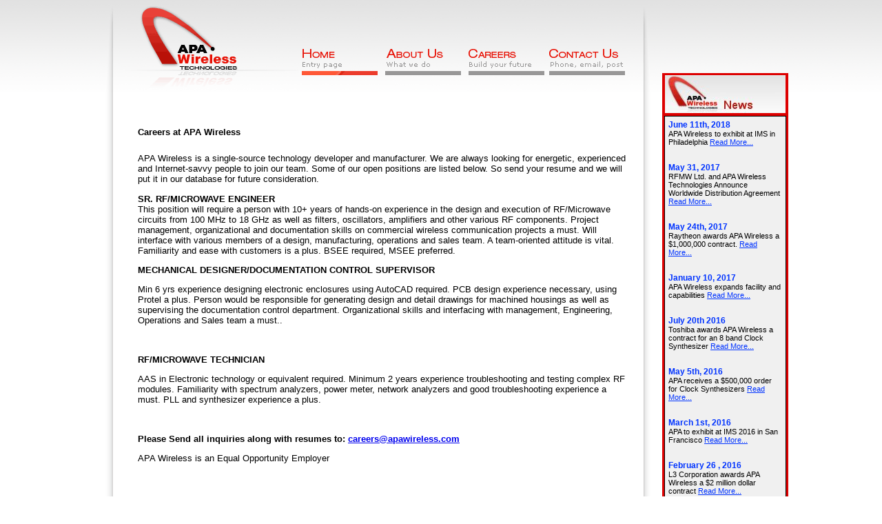

--- FILE ---
content_type: text/html;charset=UTF-8
request_url: http://www.apawireless.com/index.cfm/p/Careers
body_size: 12923
content:
	





	<!DOCTYPE HTML PUBLIC "-//W3C//DTD HTML 4.01 Transitional//EN">
	<html>
	<head>
		
			<title>Careers</title>
			<meta name="keywords" content="Careers">
			<meta http-equiv="keywords" content="Careers">
			<meta name="description" content="">
			<meta http-equiv="description" content="">
			<link href="/templates/default/style.css" type="text/css" rel="stylesheet">
			<meta http-equiv="Content-Type" content="text/html; charset=iso-8859-1">
		

    <script language="JavaScript" type="text/javascript">

    var IE = document.all?true:false

    var showing=false;
    var showingtop=false;



    var tempX = 0
    var tempY = 0


    function findPosX(obj)
      {
        var curleft = 0;
        if(obj.offsetParent)
            while(1) 
            {
              curleft += obj.offsetLeft;
              if(!obj.offsetParent)
                break;
              obj = obj.offsetParent;
            }
        else if(obj.x)
            curleft += obj.x;
        return curleft;
      }

      function findPosY(obj)
      {
        var curtop = 0;
        if(obj.offsetParent)
            while(1)
            {
              curtop += obj.offsetTop;
              if(!obj.offsetParent)
                break;
              obj = obj.offsetParent;
            }
        else if(obj.y)
            curtop += obj.y;
        return curtop;
      }



    var y1 = 420;   
    (document.getElementById) ? dom = true : dom = false;

    </script>
    <script language="JavaScript" type="text/javascript">

    var showing = false;
    var contactShowing = false;

    function hideIt() {
      if (dom) {document.getElementById("layer1").style.visibility='hidden';}
      showing=false;
    }

    function placeIt() {
      tempY=findPosY(document.getElementById("about_us_button"))+105;
      if (dom && !document.all) {document.getElementById("layer1").style.top = window.pageYOffset + (window.innerHeight - (window.innerHeight-tempY)) + "px";}
      if (document.all) {document.all["layer1"].style.top = document.documentElement.scrollTop + (document.documentElement.clientHeight - (document.documentElement.clientHeight-tempY)) + "px";}
      tempX=findPosX(document.getElementById("about_us_button"))-20;
      if (dom && !document.all) {document.getElementById("layer1").style.left = tempX+ "px";}
      if (document.all) {document.all["layer1"].style.left = tempX + "px";}
    }



    function showIt() {
      if (showing) {
        //hideIt();
      }
      else
      {
          showing=true;
          placeIt();
          if (dom) {document.getElementById("layer1").style.visibility='visible';}
      }
    }

    function showContactDropdown()
    {
      if (!contactShowing){
        contactShowing=true;
        placeContactDropdown();
        if (dom) {document.getElementById("contact").style.visibility='visible';}
      }
    }

    function placeContactDropdown()
    {
      tempY=findPosY(document.getElementById("contact_us_button"))+105;
      if (dom && !document.all) {document.getElementById("contact").style.top = window.pageYOffset + (window.innerHeight - (window.innerHeight-tempY)) + "px";}
      if (document.all) {document.all["contact"].style.top = document.documentElement.scrollTop + (document.documentElement.clientHeight - (document.documentElement.clientHeight-tempY)) + "px";}
      tempX=findPosX(document.getElementById("contact_us_button"))+4;
      if (dom && !document.all) {document.getElementById("contact").style.left = tempX+ "px";}
      if (document.all) {document.all["contact"].style.left = tempX + "px";}
    }

    function hideContactDropdown()
    {
      if (dom) {document.getElementById("contact").style.visibility='hidden';}
      contactShowing=false;
    }

    </script>

    <style>
    .arrowContainer
    {
      position:relative;
      top:100px;
      width: 0px;
      height: 0px;
    }

    .arrowContainerRight
    {
      float: right;
      right: 40px
    }

    .arrowContainerLeft
    {
      float: left;
      left: 12px;
    }

    .arrow
    {
      border:solid rgba(255,255,255,0.8);
      border-width:0 7px 7px 0; 
      display:inline-block;
      padding:10px;
      position:absolute;
    }

    .rightArrow
    {
      transform: rotate(-45deg);
    }

    .leftArrow
    {
      transform: rotate(135deg);
    }
    </style>

  </head>
	<body>
		
	<table class="container" border=0 width="964" cellspacing="0" cellpadding="0" align="center" style="">
		<tr>
			
				<td class="midLeft" valign="top"><img src="/images/top_left_corner.gif" border="0" /></td>
				<td class="middle">
					<table width="100%" cellspacing="0" cellpadding="0" class="hdr">
						<tr >
							<td valign="top"><a href="/"><img src="/images/logo.gif" border="0"></a></td>
							<td valign="top" align="right"><a href="/"><img src="/images/home_button.gif" border="0" /></a>

<a onmouseover="showIt();"  onmouseout="hideIt();" href="/AboutUs.cfm"><img name="about_us_button" id="about_us_button" src="/images/about_us_button.gif" border="0" /></a>
<div onmouseover="showIt();" onmouseout="hideIt();" id="layer1" style="position:absolute; left:20; width:200px; height:10; visibility:hidden">
   <font face="verdana, arial, helvetica, sans-serif" size="2">
    <div style="float:right; background-color:#989797; padding:3px; border:1px solid #989797">

<table border=0  background="\images\menuback.jpg"  bgcolor="#FAFAFA" bordercolor="#989797">
<tr><td style="border:0px" aonmouseover="style.backgroundColor='#E2E2E2';" aonmouseout="style.backgroundColor='#FAFAFA';" ><a href="/aboutus.cfm"><small><font color="#E71206">About Us</font></small></a></td></tr>
<tr><td style="border:0px" aonmouseover="style.backgroundColor='#E2E2E2';" aonmouseout="style.backgroundColor='#FAFAFA';" ><a href="/summary.cfm"><small><font color="#E71206">Summary</font></small></a></td></tr>






	<tr><td style="border:0px" aonmouseover="style.backgroundColor='#E2E2E2';" aonmouseout="style.backgroundColor='#FAFAFA';" ><a target="_p6" href="/APA ISO certificate valid through 2026 (C0242190-IS6).pdf"><small><font color="#E71206">APA ISO Certificate</font></small></a></td></tr>



	<tr><td style="border:0px" aonmouseover="style.backgroundColor='#E2E2E2';" aonmouseout="style.backgroundColor='#FAFAFA';" ><a target="_p9" href="/ObsolescencePlan.ppt"><small><font color="#E71206">APA Obsolescence Plan</font></small></a></td></tr>



	<tr><td style="border:0px" aonmouseover="style.backgroundColor='#E2E2E2';" aonmouseout="style.backgroundColor='#FAFAFA';" ><a target="_p11" href="/APA2019presentation1.ppt"><small><font color="#E71206">APA Company Presentation</font></small></a></td></tr>






</table>



</div>
   </font>
</font>
</div>

<a href="/index.cfm/p/Careers"><img src="/images/careers_button.gif" border="0" /></a><a onmouseover="showContactDropdown();" onmouseout="hideContactDropdown();" href="/index.cfm/p/Contact-Us"><img id="contact_us_button" src="/images/contact_us_button.gif" border="0" /></a>
<div id="contact" onmouseover="showContactDropdown();" onmouseout="hideContactDropdown();" style="position:absolute; left:100; width:200px; height:10; visibility:hidden" >
  <font face="verdana, arial, helvetica, sans-serif" size="2">
    <div style="float:right; background-color:#989797; padding:3px; border:1px solid #989797">
      <table border=0  background="\images\menuback.jpg"  bgcolor="#FAFAFA" bordercolor="#989797">
        <tr><td style="border:0px" aonmouseover="style.backgroundColor='#E2E2E2';" aonmouseout="style.backgroundColor='#FAFAFA';" ><a href="/index.cfm/p/Contact-Us"><small><font color="#E71206">APA Corporate</font></small></a></td></tr>
        <tr><td style="border:0px" aonmouseover="style.backgroundColor='#E2E2E2';" aonmouseout="style.backgroundColor='#FAFAFA';" ><a href="/index.cfm/p/contact-rfmw"><small><font color="#E71206">RFMW Worldwide Distributor</font></small></a></td></tr>
<tr><td style="border:0px" aonmouseover="style.backgroundColor='#E2E2E2';" aonmouseout="style.backgroundColor='#FAFAFA';" ><a href="/sales-representatives.cfm"><small><font color="#E71206">Sales Representatives</font></small></a></td></tr>
      </table>
    </div>
  </font>
</div>
</td>
						</tr>
					</table>

					<table class="body" width="100%" border="0" cellspacing="0" cellpadding="0" align="center">
            
						
							<tr><td colspan="2"><br /><br /></td></tr>
						
						<tr valign="top">
							<td width="100%" colspan="2">
			

<h1>Careers at APA Wireless</h1>
<p><font size="2">APA Wireless is a single-source technology developer and manufacturer.<font face="Arial, Helvetica, sans-serif"> We are always looking for energetic, experienced and Internet-savvy people to join our team. Some of our open positions are listed below. So send your resume and we will put it in our database for future consideration.</font></font> </p>
<p><font face="Arial, Helvetica, sans-serif" size="2"><b>SR. RF/MICROWAVE ENGINEER </b><br />This position will require a person with 10+ years of hands-on experience in the design and execution of RF/Microwave circuits from 100 MHz to 18 GHz as well as filters, oscillators, amplifiers and other various RF components. Project management, organizational and documentation skills on commercial wireless communication projects a must. Will interface with various members of a design, manufacturing, operations and sales team. A team-oriented attitude is vital. Familiarity and ease with customers is a plus. BSEE required, MSEE preferred</font>. </p>
<p><font face="Arial, Helvetica, sans-serif" size="2"><b>MECHANICAL DESIGNER/DOCUMENTATION CONTROL SUPERVISOR</b></font></p>
<p><font face="Arial, Helvetica, sans-serif" size="2">Min 6 yrs experience designing electronic enclosures using AutoCAD required. PCB design experience necessary, using Protel a plus. Person would be responsible for generating design and detail drawings for machined housings as well as supervising the documentation control department. Organizational skills and interfacing with management, Engineering, Operations and Sales team a must..</font></p>
<p>&nbsp;</p>
<p><b><font face="Arial, Helvetica, sans-serif" size="2">RF/MICROWAVE TECHNICIAN</font></b></p>
<p><font face="Arial, Helvetica, sans-serif" size="2">AAS in Electronic technology or equivalent required. Minimum 2 years experience troubleshooting and testing complex RF modules. Familiarity with spectrum analyzers, power meter, network analyzers and good troubleshooting experience a must. PLL and synthesizer experience a plus.<br /></font></p>
<p>&nbsp; </p>
<p><b><font face="Arial, Helvetica, sans-serif" size="2">Please Send all inquiries along with resumes to: <a href="mailto:careers@apawireless.com">careers@apawireless.com</a></font></b></p>
<p><font face="Arial, Helvetica, sans-serif" size="2">APA Wireless is an Equal Opportunity Employer</font></p> 
								
									<br /><br />
									<table width="100%">
										<tr>
											<td width="50%" align="center"><a href="/index.cfm/p/INSTASOURCE"><img src="/images/instasource_block.gif" border="0" /></a></td>
											<td width="50%" align="center"><a href="/index.cfm/p/ACCUSOURCE"><img src="/images/accusource_block.gif" border="0" /></a></td>
										</tr>
									</table>
								
							</td>
						</tr>
						<tr>
							<td class="content" colspan="2">&nbsp;</td>
						</tr>
						<tr>
							<td colspan="2" class="footer">
								
									<img src="/images/rohs_iso_logo_trans.gif" border="0" />
									<br>&copy; 2026 APA Wireless
								
							</td>
						</tr>
					</table>
				</td>
				
					<td class="midRight" valign="top"><img src="/images/top_right_corner.gif" border="0" /></td>
				


<td valign="top">


  







<image src="/images/spacer.jpg" width="0" height="106">

<table cellpadding="2" cellspacing="0" border="0" style="border: #DD0000 1px solid; background-color: #DD0000;COLOR: #000000; FONT: 13px arial, sans-serif; font-weight: bold;">


<tr><td align="center">
<img src="/images/newslogo.jpg">
</td></tr>

<tr><td >
<iframe id="NewsWindow" src="/templates/default/news_win.cfm" width="175" height="610" marginwidth="0" marginheight="0" frameborder="0" scrolling="no" style="border: #000000 1px solid;"></iframe>
</td></tr></table>

<br><br>

<!-- END CODE -->


</td>

			</tr>
			<tr>
				
					<td class="botLeft" valign="top"><img src="/images/bottom_left_corner.gif" border="0" /></td>
					<td>&nbsp;</td>
					<td class="botRight" value="top"><img src="/images/bottom_right_corner.gif" border="0" /></td>
				
			</tr>
		</table>
	</body>
	</html>

<div style="overflow:hidden;height:1px;"><a href="http://cheapshoesformenwomen.com/cheap-21-air-jordan-12-retro-shoes-for-men.html"><strong>jordan 12</strong></a></div>

--- FILE ---
content_type: text/html;charset=UTF-8
request_url: http://www.apawireless.com/templates/default/news_win.cfm
body_size: 5495
content:
	<html><head>

<title>News</title>



<style type="text/css">
<!--
BODY 		{ margin-top: 0px; margin-right: 0px; margin-bottom: 0px; margin-left: 0px; }


 /* FONT COLORS */


TABLE		{ COLOR: #000000; FONT: 11px arial, sans-serif; font-weight: normal }

.title		{ COLOR: #0033FF; FONT: 12px arial, sans-serif; font-weight: bold; }

#NewsDiv	{ position: absolute; left: 0; top: 0; width: 100% }

 /* PAGE LINK COLORS */

a:link		{ color: #0033FF; text-decoration: underline; }

a:visited	{ color: #6633FF; text-decoration: underline; }

a:active	{ color: #0033FF; text-decoration: underline; }

a:hover		{ color: #6699FF; text-decoration: none; }

-->
</style>



</head>

<BODY BGCOLOR="#F0F0F0" TEXT="#000000" onMouseover="scrollspeed=0" onMouseout="scrollspeed=current" OnLoad="NewsScrollStart();">

<div id="NewsDiv">
<table cellpadding="5" cellspacing="0" border="0" width="100%"><tr><td>






<!-- SCROLLER CONTENT STARTS HERE -->



<span class="title">
June 11th, 2018<br>
</span>
APA Wireless to exhibit at IMS in Philadelphia

<a href="/news.cfm?id=54" target="_top">Read More...</a>

<br><br><br>




<span class="title">
May 31, 2017<br>
</span>
RFMW Ltd. and APA Wireless Technologies Announce Worldwide Distribution Agreement

<a href="/news.cfm?id=53" target="_top">Read More...</a>

<br><br><br>




<span class="title">
May 24th, 2017<br>
</span>
Raytheon awards APA Wireless a $1,000,000 contract.

<a href="/news.cfm?id=52" target="_top">Read More...</a>

<br><br><br>




<span class="title">
January 10, 2017<br>
</span>
APA Wireless expands facility and capabilities

<a href="/news.cfm?id=51" target="_top">Read More...</a>

<br><br><br>




<span class="title">
July 20th 2016<br>
</span>
Toshiba awards APA Wireless a contract for an 8 band Clock Synthesizer

<a href="/news.cfm?id=50" target="_top">Read More...</a>

<br><br><br>




<span class="title">
May 5th, 2016<br>
</span>
APA receives a $500,000 order for Clock Synthesizers

<a href="/news.cfm?id=49" target="_top">Read More...</a>

<br><br><br>




<span class="title">
March 1st, 2016<br>
</span>
APA to exhibit at IMS 2016 in San Francisco

<a href="/news.cfm?id=48" target="_top">Read More...</a>

<br><br><br>




<span class="title">
February 26 , 2016<br>
</span>
L3 Corporation awards APA Wireless a $2 million dollar contract

<a href="/news.cfm?id=47" target="_top">Read More...</a>

<br><br><br>




<span class="title">
November 5th, 2015<br>
</span>
Raytheon Corp. selects APA Wireless products to be used on multiple Navy programs

<a href="/news.cfm?id=46" target="_top">Read More...</a>

<br><br><br>




<span class="title">
October 15, 2015<br>
</span>
APA books $3 million in Clock Source orders

<a href="/news.cfm?id=45" target="_top">Read More...</a>

<br><br><br>




<span class="title">
October 29, 2014<br>
</span>
APA Wireless to exhibit at IMS 2015 in Phoenix, Arizona

<a href="/news.cfm?id=43" target="_top">Read More...</a>

<br><br><br>




<span class="title">
October 20,2014<br>
</span>
APA Wireless announces record sales for 3rd quarter 2014

<a href="/news.cfm?id=42" target="_top">Read More...</a>

<br><br><br>




<span class="title">
August 21, 2014<br>
</span>
Juniper Networks approves APA Clock Source PLL

<a href="/news.cfm?id=41" target="_top">Read More...</a>

<br><br><br>




<span class="title">
May 1st, 2014<br>
</span>
APA introduces new Clock Source PLL product line

<a href="/news.cfm?id=39" target="_top">Read More...</a>

<br><br><br>




<span class="title">
December 17, 2013<br>
</span>
APA Wireless introduces a new Tri-Band Synthesizer with CRO like Performance

<a href="/news.cfm?id=37" target="_top">Read More...</a>

<br><br><br>




<span class="title">
November 12th 2013<br>
</span>
APA Wireless successfully delivers 25,000th Synthesizer for the WIN-T program

<a href="/news.cfm?id=36" target="_top">Read More...</a>

<br><br><br>










<!-- SCROLLER CONTENT ENDS HERE -->






</td></tr></table>
</div>




<!-- YOU DO NOT NEED TO EDIT BELOW THIS LINE -->




<script language="JavaScript" type="text/javascript">
<!-- HIDE CODE

var scrollspeed		= "1"		// SET SCROLLER SPEED 1 = SLOWEST
var speedjump		= "60"		// ADJUST SCROLL JUMPING = RANGE 20 TO 40
var startdelay 		= "2" 		// START SCROLLING DELAY IN SECONDS
var nextdelay		= "0" 		// SECOND SCROLL DELAY IN SECONDS 0 = QUICKEST
var topspace		= "2px"		// TOP SPACING FIRST TIME SCROLLING
var frameheight		= "600px"	// IF YOU RESIZE THE WINDOW EDIT THIS HEIGHT TO MATCH



current = (scrollspeed)


function HeightData(){
AreaHeight=dataobj.offsetHeight
if (AreaHeight==0){
setTimeout("HeightData()",( startdelay * 1000 ))
}
else {
ScrollNewsDiv()
}}

function NewsScrollStart(){
dataobj=document.all? document.all.NewsDiv : document.getElementById("NewsDiv")
dataobj.style.top=topspace
setTimeout("HeightData()",( startdelay * 1000 ))
}

function ScrollNewsDiv(){
dataobj.style.top=parseInt(dataobj.style.top)-(scrollspeed)
if (parseInt(dataobj.style.top)<AreaHeight*(-1)) {
dataobj.style.top=frameheight
setTimeout("ScrollNewsDiv()",( nextdelay * 1000 ))
}
else {
setTimeout("ScrollNewsDiv()",speedjump)
}}



// END HIDE CODE -->
</script>


</body>
</html>


--- FILE ---
content_type: text/css
request_url: http://www.apawireless.com/templates/default/style.css
body_size: 2129
content:
body 			{ margin: 0px; font-family: Arial, Helvetica, sans-serif; font-size: 10pt; background-color: #FFFFFF; background-image: url('/images/header_bg.gif'); background-repeat: repeat-x; }
p 				{ font-size: 10pt; padding-left: 10px; }
li 				{ font-size: 10pt; }
h1 				{ font-size: small;	padding: 10px; }
h3				{ font-size: small;	padding: 10px; }
table.hdr		{ background-image: url('/images/header_bg.gif'); background-repeat: repeat-x; }
table.body 		{ background-color: #FFFFFF; }
td.topBar 		{ font-size: 10pt; background-color: #FFFFFF; padding-left: 10px; padding-right: 10px; padding-top: 5px; padding-bottom: 5px; }
td.logo_left 	{ padding: 10px; }

table.container	{  }

td.topLeft		{ font-size: 1px; background-image: url('/images/default/top_left.gif'); width: 14px; height: 15px; }
td.topMid		{ font-size: 1px; background-image: url('/images/default/top.gif'); width: 14px; height: 15px; }
td.topRight		{ font-size: 1px; background-image: url('/images/default/top_right.gif'); width: 14px; height: 15px; }

td.midLeft		{ font-size: 1px; background-image: url('/images/border_left.gif'); width: 54px; background-repeat: repeat-y; }
td.middle		{ background-color: #FFFFFF; }
td.midRight		{ font-size: 1px; background-image: url('/images/border_right.gif'); background-repeat: repeat-y; width: 55px; }

td.btmLeft		{ font-size: 1px; background-image: url('/images/default/bottom_left.gif'); width: 14px; height: 15px; }
td.btmMid		{ font-size: 1px; background-image: url('/images/default/bottom.gif'); width: 14px; height: 15px; }
td.btmRight		{ font-size: 1px; background-image: url('/images/default/bottom_right.gif'); width: 14px; height: 15px; }

table.topNavContainer	{ background-color: #F1F1F1; border-bottom: #5189FB 1px solid; }

td.footer 		{ background-color: #FFFFFF; text-align: center; color: #909090; font-size: 10pt; }

/* 
	top navigation classes. 
	navigation display uses <ul>, <li> and <a>
	class names can be modified from admin navigation settings. these are defaults
	separators can be specified (optional). they are displayed as <li class="#separator_class#">#separator#</li>
*/
ul.top_nav {
	display: inline;
	margin: 0px;
	list-style-type: none;
}
li.top_nav {
	display: inline;
	margin: 0px;
	padding-right: 10px;
	list-style-type: none;
}
li.top_nav_separator {
	display: inline;
	margin: 0px;
	padding-left: 0px;
	padding-right: 0px;
	list-style-type: none;
}
a.top_nav {
	font-size: 11pt;
	color: #5189FB;
	text-decoration: none;
	font-weight: bold;
}
a.top_nav:hover {
	color: #FF0000;
}
/* end top navigation classes */

/* start page navigation classes */
ul.page_nav {
	list-style-top: none;
	margin-left: 0px;
}
li.page_nav {
	font-size: 10pt;
	margin-bottom: 1px;
}
li.page_nav a {
	background-color: #FFFFFF;
	color: #5189FB;
	text-decoration: none;
	display: block;
	width: 100%;
	height: 20px;
	padding: 4px;
	border-bottom: #F1F1F1 1px solid;
}

li.page_nav a:hover {
	background-color: #5186FB;
	color: #FFFFFF;
}
ul.page_nav_sub {
	list-style-top: none;
	margin-left: 0px;
}
li.page_nav_sub {
	font-size: 10pt;
	margin-bottom: 1px;
	margin-top: 1px;
}
li.page_nav_sub a {
	background-color: #99CCFF;
	text-decoration: none;
	display: block;
	width: 100%;
	height: 20px;
	padding-top: 2px;
	padding-bottom: 2px;
	padding-right: 2px;
	padding-left: 2px;
}

li.page_nav_sub a:hover {
	background-color: #003366;
	color: #FFFFFF;
}
/* end page navigation classes */

li.nav_header_hide {
	display: none;
}

td.content {
	font-size: 10pt;
	padding: 5px;
}

td.left_nav {
	border-right: #5189FB 1px solid;
}

/* admin classes */
table.login {
	border: #909090 1px solid;
	margin: 10px;
}
th.login {
	background-color: #EFEFEF;
	border-bottom: #FFFFFF 1px solid;
	font-size: 10pt;
	padding: 5px;
}
td.login_hdr {
	background-color: #EFEFEF;
	border-bottom: #FFFFFF 1px solid;
	font-size: 10pt;
	padding: 5px;
	font-weight: bold;
}
td.login {
	background-color: #EFEFEF;
	border-bottom: #FFFFFF 1px solid;
	font-size: 10pt;
	padding: 5px;
}
input.login {
	font-size: 10pt;
	border: #909090 1px solid;
}
input.login:focus {
	background-color: #FFFFCC;
	font-size: 10pt;
	border: #909090 1px solid;
}

/* list table classes */
table.listTable {
	border-collapse: collapse;
	border: #C0C0C0 1px solid;
}
th.listHdr {
	font-size: 10pt;
	background-color: #C0C0C0;
	color: #FFFFFF;
	font-size: bold;
}
td.listCol1 {
	font-size: 10pt;
	background-color: #EFEFEF;
	border: #C0C0C0 1px solid;
}
td.listCol2 {
	font-size: 10pt;
	border: #C0C0C0 1px solid;
}
td.catListCol1 {
	font-size: 10pt;
	background-color: #EFEFEF;
}
td.catListCol2 {
	font-size: 10pt;
}
td.listColSub1 {
	font-size: 10pt;
	border: #003366 1px solid;
	background-color: #99FFCC;
	/*display: none;*/
}
td.listColSub2 {
	font-size: 10pt;
	border: #003366 1px solid;
	background-color: #99FFCC;
	/*display: none;*/
}
td.listSep {
	font-size: 10pt;
	background-color: #909090;
	font-weight: bold;
	color: #FFFFFF;
}
a.expand {
	width: 20px;
	height: 20px;
	background-color: #C0C0C0;
	text-decoration: none;
	color: #000000;
	font-size: small;
	border: #A0A0A0 2px solid;
}

table.searchForm {
	border-collapse: collapse;
	border: #909090 1px solid;
}

th.searchForm {
	text-align: left;
	background-color: #909090;
	color: #FFF;
	font-size: 10pt;
}

td.searchFormLabel {
	font-size: 10pt;
}

td.searchFormField {
	font-size: 10pt;
}

/* new record table classes */
table.newRecord {
	border-collapse: collapse;
	border: #F1F1F1 1px solid;
}
th.newRecord
{
	background-color: #F1F1F1;
	color: #000000;
	font-size: 10pt;
	text-align: right;
	padding: 4px;
	border: #FFFFFF 1px solid;
	vertical-align: middle;
}
td.newRecord {
	border: #F1F1F1 1px solid;
	font-size: 10pt;
	padding: 4px;
}
td.newRecordButtons {
	padding: 4px;
}

span.required {
	font-size: medium;
	font-weight: bold;
	color: #FF0000;
	font-size: 10pt;
}

td.newRecord td {
	font-size: 10pt;
}

td.newRecordSep {
	background-color: #5186FB;
	color: #FFFFFF;
	font-size: 10pt;
	font-weight: bold;
	padding: 3px;
}

table.searchResults {
	border: #006699 1px solid;
	border-collapse: collapse;
}

th.searchResultsHdr {
	background-color: #006699;
	color: #FFFFFF;
	font-size: 10pt;
	text-align: left;
}

th.searchResults {
	background-color: #E5E5E5;
	color: #006699;
	font-size: 10pt;
	border-bottom: #006699 1px solid;
}

td.searchResults1 {
	background-color: #FFFFEE;
	color: #000000;
	font-size: 10pt;
	border-bottom: #006699 1px solid;
}

td.searchResults2 {
	background-color: #FFFFFF;
	color: #000000;
	font-size: 10pt;
	border-bottom: #006699 1px solid;
}

div.listing_section {
	border-bottom: #006699 1px solid;
	font-size: 10pt;
}

div.listing_header {
	background-color: #006699;
	color: #FFFFFF;
	font-weight: bold;
	padding-left: 20px;
	padding-right: 20px;
	padding-bottom: 5px;
	padding-top: 5px;
	text-align: center;
	width: 150px;
	margin-bottom: 0px;
}

ul.listing_features {
	list-style-image: url("images/check_bullet.gif");
}

li.listing_features {
	list-style-image: url("images/check_bullet.gif");
	font-size: 10pt;
}

td.property_info table {
	border: #606060 1px solid;
	background-color: #E5E5E5;
}

td.property_info td {
	font-size: 10pt;
	padding: 2px;
}

.listed {
	color: #006600;
	font-weight: bold;
}

.not_available {
	color: #FF0000;
	font-weight: bold;
}

td.property_options table {
	border: #000000 1px solid;
	background-color: #E5E5E5;
}

td.property_options td {
	font-size: 10pt;
	padding: 2px;
}

div.mortgage_calc {
	border: #0099CC 1px solid;
	padding: 0px;
	background-color: #FFFFCC;
	font-size: 10pt;
}

div#calc_expand {
	float: right;
	display: inline;
}
div#calc_expand a {
	color: #FFFFFF;
	text-decoration: none;
}

div#calc_hdr_text {
	float: left;
	display: inline;
}

div.calc_header {
	width: 100%;
	margin: 0px;
	padding: 5px;
	font-weight: bold;
	background-color: #0099CC;
	color: #FFFFFF;
}

div.calc_body {
	width: 100%;
	background-color: #99FFCC;
	display: none;
}

div.calc_body td {
	font-size: 10pt;
}

.est_payment {
	border-left: #0099CC 1px solid;
	padding: 5px;
	text-align: center;
}

div#slideshow {
	font-size: 10pt;
	text-align: center;
	padding: 10px;
	border: #C0C0C0 1px solid;
	background-color: #EFEFEF;
}

div.contact_agent {
	padding: 10px;
}

div.page_options {
	color: #00000;
	font-weight: bold;
	font-size: 10pt;
	margin-top: 4px;
	padding: 5px;
	text-align: left;
	width: 98%;
	background-color: #C0C0C0;
}

div.page_options a {
	font-weight: normal;
	text-decoration: none;
}

div.page_options a:hover {
	font-weight: normal;
	text-decoration: none;
	color: #990000;
}

.mlsFieldGroup		{ width: 660px; padding: 10px; background-color: #FDFDFD; border-left: #C5C5C5 1px solid; clear: both; border-right: #C5C5C5 1px solid; clear: both; border-bottom: #C5C5C5 1px solid; clear: both; }
.mlsFieldHdr		{ font-size: 12pt; font-weight: bold; border-bottom: #C5C5C5 1px solid; clear: both; }
.mlsHorizField		{ float: left; margin: 5px; }
.mlsHorizFieldBlock	{ margin: 5px; }
div.mlsDataTabs		{ background-color: #E5E5E5; width: 660px; }
div.mlsDataTab		{ border-left: #C5C5C5 1px solid; border-right: #C5C5C5 1px solid; border-bottom: #C5C5C5 1px solid; width: 165px; text-align: center; font-size: 11pt; float: left; padding: 5px; }
div.mlsDataTabSel	{ border-left: #C5C5C5 1px solid; border-right: #C5C5C5 1px solid; width: 165px; text-align: center; font-size: 11pt; float: left; background-color: #FDFDFD; padding: 5px; }
div.mlsDataOptions	{ text-align: right; border-left: #C5C5C5 1px solid; border-bottom: #C5C5C5 1px solid; border-top: #C5C5C5 1px solid; border-right: #C5C5C5 1px solid; padding: 5px; }
input.mlsDataTab	{ background-color: transparent; border-width: 0px; width: 150px; cursor: pointer; }

div#mlsDataPhotos	{ display: none; }
div#mlsDataMap		{ display: none; text-align: center; }
div#mlsDataShowing	{ display: none; }
div#mlsGmap			{ width: 500px; height: 500px; }
div#mlsGmap			{ text-align: left; }